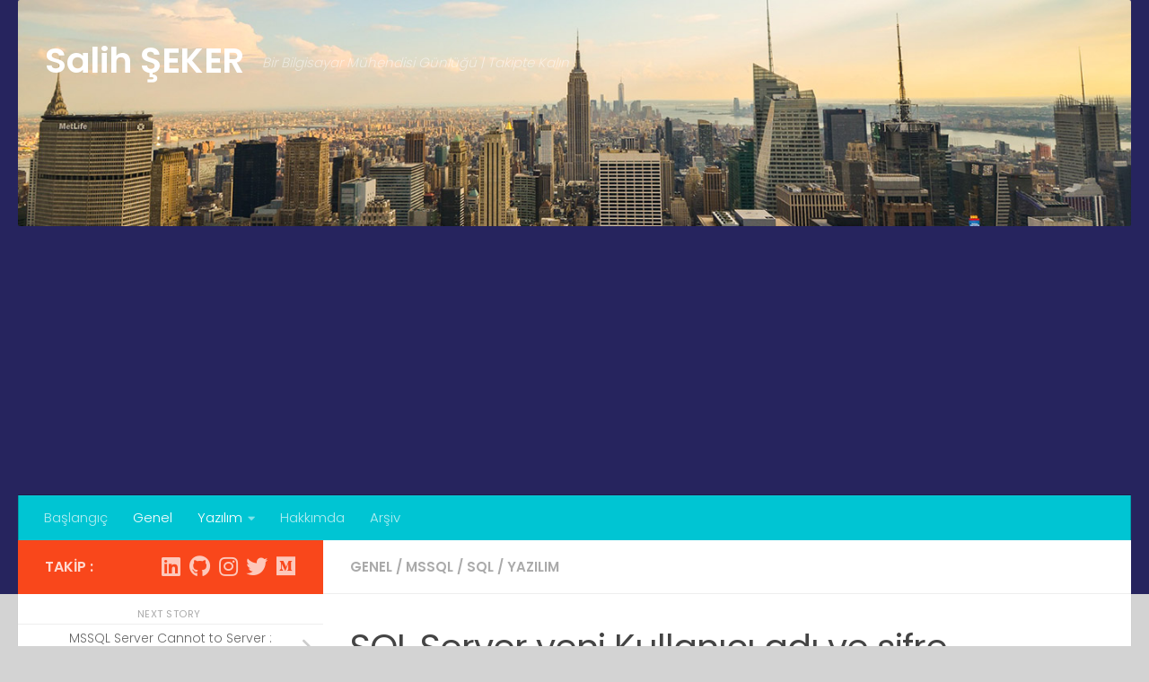

--- FILE ---
content_type: text/html; charset=UTF-8
request_url: http://www.salihseker.com/sql-server-yeni-kullanici-adi-sifre-olusturmaresimli-anlatim/
body_size: 15710
content:
<!DOCTYPE html>
<html class="no-js" lang="tr">
<head>
  <meta charset="UTF-8">
  <meta name="viewport" content="width=device-width, initial-scale=1.0">
  <link rel="profile" href="https://gmpg.org/xfn/11" />
  <link rel="pingback" href="http://www.salihseker.com/xmlrpc.php">

  <meta name='robots' content='index, follow, max-image-preview:large, max-snippet:-1, max-video-preview:-1' />
<script>document.documentElement.className = document.documentElement.className.replace("no-js","js");</script>

	<!-- This site is optimized with the Yoast SEO plugin v16.1.1 - https://yoast.com/wordpress/plugins/seo/ -->
	<title>SQL Server yeni Kullanıcı adı ve şifre oluşturma(Resimli Anlatım) - Salih ŞEKER</title>
	<link rel="canonical" href="http://www.salihseker.com/sql-server-yeni-kullanici-adi-sifre-olusturmaresimli-anlatim/" />
	<meta property="og:locale" content="tr_TR" />
	<meta property="og:type" content="article" />
	<meta property="og:title" content="SQL Server yeni Kullanıcı adı ve şifre oluşturma(Resimli Anlatım) - Salih ŞEKER" />
	<meta property="og:description" content="SQL Server yeni Kullanıcı adı ve şifre oluşturma ? Evet öncelikle Sql Serverımızı açıyoruz sol kısımda Security klasörünün altındakiLogins klasörüne New Login e tıklıyoruz. açılan pencerede SQL Server authentication kısmını seçiyoruz yeni kullanıcı adı ve&#046;&#046;&#046;" />
	<meta property="og:url" content="http://www.salihseker.com/sql-server-yeni-kullanici-adi-sifre-olusturmaresimli-anlatim/" />
	<meta property="og:site_name" content="Salih ŞEKER" />
	<meta property="article:publisher" content="https://www.facebook.com/salihseker16" />
	<meta property="article:author" content="https://www.facebook.com/salihseker16" />
	<meta property="article:published_time" content="2016-11-25T20:56:53+00:00" />
	<meta property="article:modified_time" content="2016-12-09T06:16:36+00:00" />
	<meta property="og:image" content="http://www.salihseker.com/wp-content/uploads/2016/11/SQL-Server-Salih-ŞEKER-2.png" />
	<meta property="og:image:width" content="845" />
	<meta property="og:image:height" content="331" />
	<meta name="twitter:card" content="summary" />
	<meta name="twitter:label1" content="Yazan:">
	<meta name="twitter:data1" content="Salih ŞEKER">
	<meta name="twitter:label2" content="Tahmini okuma süresi">
	<meta name="twitter:data2" content="1 dakika">
	<script type="application/ld+json" class="yoast-schema-graph">{"@context":"https://schema.org","@graph":[{"@type":"WebSite","@id":"http://www.salihseker.com/#website","url":"http://www.salihseker.com/","name":"Salih \u015eEKER","description":"Bir Bilgisayar M\u00fchendisi G\u00fcnl\u00fc\u011f\u00fc | Takipte Kal\u0131n","potentialAction":[{"@type":"SearchAction","target":"http://www.salihseker.com/?s={search_term_string}","query-input":"required name=search_term_string"}],"inLanguage":"tr"},{"@type":"ImageObject","@id":"http://www.salihseker.com/sql-server-yeni-kullanici-adi-sifre-olusturmaresimli-anlatim/#primaryimage","inLanguage":"tr","url":"http://www.salihseker.com/wp-content/uploads/2016/11/SQL-Server-Salih-\u015eEKER-2.png","contentUrl":"http://www.salihseker.com/wp-content/uploads/2016/11/SQL-Server-Salih-\u015eEKER-2.png","width":845,"height":331},{"@type":"WebPage","@id":"http://www.salihseker.com/sql-server-yeni-kullanici-adi-sifre-olusturmaresimli-anlatim/#webpage","url":"http://www.salihseker.com/sql-server-yeni-kullanici-adi-sifre-olusturmaresimli-anlatim/","name":"SQL Server yeni Kullan\u0131c\u0131 ad\u0131 ve \u015fifre olu\u015fturma(Resimli Anlat\u0131m) - Salih \u015eEKER","isPartOf":{"@id":"http://www.salihseker.com/#website"},"primaryImageOfPage":{"@id":"http://www.salihseker.com/sql-server-yeni-kullanici-adi-sifre-olusturmaresimli-anlatim/#primaryimage"},"datePublished":"2016-11-25T20:56:53+00:00","dateModified":"2016-12-09T06:16:36+00:00","author":{"@id":"http://www.salihseker.com/#/schema/person/3c0dbf09171dde4228771d02df8d0b13"},"breadcrumb":{"@id":"http://www.salihseker.com/sql-server-yeni-kullanici-adi-sifre-olusturmaresimli-anlatim/#breadcrumb"},"inLanguage":"tr","potentialAction":[{"@type":"ReadAction","target":["http://www.salihseker.com/sql-server-yeni-kullanici-adi-sifre-olusturmaresimli-anlatim/"]}]},{"@type":"BreadcrumbList","@id":"http://www.salihseker.com/sql-server-yeni-kullanici-adi-sifre-olusturmaresimli-anlatim/#breadcrumb","itemListElement":[{"@type":"ListItem","position":1,"item":{"@type":"WebPage","@id":"http://www.salihseker.com/","url":"http://www.salihseker.com/","name":"Ana sayfa"}},{"@type":"ListItem","position":2,"item":{"@type":"WebPage","@id":"http://www.salihseker.com/sql-server-yeni-kullanici-adi-sifre-olusturmaresimli-anlatim/","url":"http://www.salihseker.com/sql-server-yeni-kullanici-adi-sifre-olusturmaresimli-anlatim/","name":"SQL Server yeni Kullan\u0131c\u0131 ad\u0131 ve \u015fifre olu\u015fturma(Resimli Anlat\u0131m)"}}]},{"@type":"Person","@id":"http://www.salihseker.com/#/schema/person/3c0dbf09171dde4228771d02df8d0b13","name":"Salih \u015eEKER","image":{"@type":"ImageObject","@id":"http://www.salihseker.com/#personlogo","inLanguage":"tr","url":"http://1.gravatar.com/avatar/4c6c5cb86e97331544fdb1fffbf2bebf?s=96&r=g","contentUrl":"http://1.gravatar.com/avatar/4c6c5cb86e97331544fdb1fffbf2bebf?s=96&r=g","caption":"Salih \u015eEKER"},"sameAs":["http://www.salihseker.com","https://www.facebook.com/salihseker16","https://www.linkedin.com/in/salih-eker-28b5b470?trk=hp-identity-name"]}]}</script>
	<!-- / Yoast SEO plugin. -->


<link rel='dns-prefetch' href='//s.w.org' />
<link rel="alternate" type="application/rss+xml" title="Salih ŞEKER &raquo; beslemesi" href="http://www.salihseker.com/feed/" />
<link rel="alternate" type="application/rss+xml" title="Salih ŞEKER &raquo; yorum beslemesi" href="http://www.salihseker.com/comments/feed/" />
<link id="hu-user-gfont" href="//fonts.googleapis.com/css?family=Poppins:300,400,500,600,700&subset=latin-ext" rel="stylesheet" type="text/css"><link rel="alternate" type="application/rss+xml" title="Salih ŞEKER &raquo; SQL Server yeni Kullanıcı adı ve şifre oluşturma(Resimli Anlatım) yorum beslemesi" href="http://www.salihseker.com/sql-server-yeni-kullanici-adi-sifre-olusturmaresimli-anlatim/feed/" />
		<script type="text/javascript">
			window._wpemojiSettings = {"baseUrl":"https:\/\/s.w.org\/images\/core\/emoji\/13.0.1\/72x72\/","ext":".png","svgUrl":"https:\/\/s.w.org\/images\/core\/emoji\/13.0.1\/svg\/","svgExt":".svg","source":{"concatemoji":"http:\/\/www.salihseker.com\/wp-includes\/js\/wp-emoji-release.min.js?ver=5.7.11"}};
			!function(e,a,t){var n,r,o,i=a.createElement("canvas"),p=i.getContext&&i.getContext("2d");function s(e,t){var a=String.fromCharCode;p.clearRect(0,0,i.width,i.height),p.fillText(a.apply(this,e),0,0);e=i.toDataURL();return p.clearRect(0,0,i.width,i.height),p.fillText(a.apply(this,t),0,0),e===i.toDataURL()}function c(e){var t=a.createElement("script");t.src=e,t.defer=t.type="text/javascript",a.getElementsByTagName("head")[0].appendChild(t)}for(o=Array("flag","emoji"),t.supports={everything:!0,everythingExceptFlag:!0},r=0;r<o.length;r++)t.supports[o[r]]=function(e){if(!p||!p.fillText)return!1;switch(p.textBaseline="top",p.font="600 32px Arial",e){case"flag":return s([127987,65039,8205,9895,65039],[127987,65039,8203,9895,65039])?!1:!s([55356,56826,55356,56819],[55356,56826,8203,55356,56819])&&!s([55356,57332,56128,56423,56128,56418,56128,56421,56128,56430,56128,56423,56128,56447],[55356,57332,8203,56128,56423,8203,56128,56418,8203,56128,56421,8203,56128,56430,8203,56128,56423,8203,56128,56447]);case"emoji":return!s([55357,56424,8205,55356,57212],[55357,56424,8203,55356,57212])}return!1}(o[r]),t.supports.everything=t.supports.everything&&t.supports[o[r]],"flag"!==o[r]&&(t.supports.everythingExceptFlag=t.supports.everythingExceptFlag&&t.supports[o[r]]);t.supports.everythingExceptFlag=t.supports.everythingExceptFlag&&!t.supports.flag,t.DOMReady=!1,t.readyCallback=function(){t.DOMReady=!0},t.supports.everything||(n=function(){t.readyCallback()},a.addEventListener?(a.addEventListener("DOMContentLoaded",n,!1),e.addEventListener("load",n,!1)):(e.attachEvent("onload",n),a.attachEvent("onreadystatechange",function(){"complete"===a.readyState&&t.readyCallback()})),(n=t.source||{}).concatemoji?c(n.concatemoji):n.wpemoji&&n.twemoji&&(c(n.twemoji),c(n.wpemoji)))}(window,document,window._wpemojiSettings);
		</script>
		<style type="text/css">
img.wp-smiley,
img.emoji {
	display: inline !important;
	border: none !important;
	box-shadow: none !important;
	height: 1em !important;
	width: 1em !important;
	margin: 0 .07em !important;
	vertical-align: -0.1em !important;
	background: none !important;
	padding: 0 !important;
}
</style>
	<link rel='stylesheet' id='wp-block-library-css'  href='http://www.salihseker.com/wp-includes/css/dist/block-library/style.min.css?ver=5.7.11' type='text/css' media='all' />
<link rel='stylesheet' id='my-style-css'  href='http://www.salihseker.com/wp-content/plugins/cardoza-3d-tag-cloud//public/css/cardoza3dtagcloud.css?ver=5.7.11' type='text/css' media='all' />
<link rel='stylesheet' id='hueman-main-style-css'  href='http://www.salihseker.com/wp-content/themes/hueman/assets/front/css/main.min.css?ver=3.7.6' type='text/css' media='all' />
<style id='hueman-main-style-inline-css' type='text/css'>
body { font-family:'Poppins', sans-serif;font-size:0.94rem }@media only screen and (min-width: 720px) {
        .nav > li { font-size:0.94rem; }
      }::selection { background-color: #f9471b; }
::-moz-selection { background-color: #f9471b; }a,a>span.hu-external::after,.themeform label .required,#flexslider-featured .flex-direction-nav .flex-next:hover,#flexslider-featured .flex-direction-nav .flex-prev:hover,.post-hover:hover .post-title a,.post-title a:hover,.sidebar.s1 .post-nav li a:hover i,.content .post-nav li a:hover i,.post-related a:hover,.sidebar.s1 .widget_rss ul li a,#footer .widget_rss ul li a,.sidebar.s1 .widget_calendar a,#footer .widget_calendar a,.sidebar.s1 .alx-tab .tab-item-category a,.sidebar.s1 .alx-posts .post-item-category a,.sidebar.s1 .alx-tab li:hover .tab-item-title a,.sidebar.s1 .alx-tab li:hover .tab-item-comment a,.sidebar.s1 .alx-posts li:hover .post-item-title a,#footer .alx-tab .tab-item-category a,#footer .alx-posts .post-item-category a,#footer .alx-tab li:hover .tab-item-title a,#footer .alx-tab li:hover .tab-item-comment a,#footer .alx-posts li:hover .post-item-title a,.comment-tabs li.active a,.comment-awaiting-moderation,.child-menu a:hover,.child-menu .current_page_item > a,.wp-pagenavi a{ color: #f9471b; }input[type="submit"],.themeform button[type="submit"],.sidebar.s1 .sidebar-top,.sidebar.s1 .sidebar-toggle,#flexslider-featured .flex-control-nav li a.flex-active,.post-tags a:hover,.sidebar.s1 .widget_calendar caption,#footer .widget_calendar caption,.author-bio .bio-avatar:after,.commentlist li.bypostauthor > .comment-body:after,.commentlist li.comment-author-admin > .comment-body:after{ background-color: #f9471b; }.post-format .format-container { border-color: #f9471b; }.sidebar.s1 .alx-tabs-nav li.active a,#footer .alx-tabs-nav li.active a,.comment-tabs li.active a,.wp-pagenavi a:hover,.wp-pagenavi a:active,.wp-pagenavi span.current{ border-bottom-color: #f9471b!important; }.sidebar.s2 .post-nav li a:hover i,
.sidebar.s2 .widget_rss ul li a,
.sidebar.s2 .widget_calendar a,
.sidebar.s2 .alx-tab .tab-item-category a,
.sidebar.s2 .alx-posts .post-item-category a,
.sidebar.s2 .alx-tab li:hover .tab-item-title a,
.sidebar.s2 .alx-tab li:hover .tab-item-comment a,
.sidebar.s2 .alx-posts li:hover .post-item-title a { color: #eab735; }
.sidebar.s2 .sidebar-top,.sidebar.s2 .sidebar-toggle,.post-comments,.jp-play-bar,.jp-volume-bar-value,.sidebar.s2 .widget_calendar caption{ background-color: #eab735; }.sidebar.s2 .alx-tabs-nav li.active a { border-bottom-color: #eab735; }
.post-comments::before { border-right-color: #eab735; }
      #header { background-color: #26245e; }
@media only screen and (min-width: 720px) {
  #nav-header .nav ul { background-color: #26245e; }
}
        #header #nav-mobile { background-color: #a83248; }.is-scrolled #header #nav-mobile { background-color: #a83248; background-color: rgba(168,50,72,0.90) }#nav-header.nav-container, #main-header-search .search-expand { background-color: #00c5d3; }
@media only screen and (min-width: 720px) {
  #nav-header .nav ul { background-color: #00c5d3; }
}
        img { -webkit-border-radius: 2px; border-radius: 2px; }.sidebar.expanding, .sidebar.collapsing, .sidebar .sidebar-content, .sidebar .sidebar-toggle, .container-inner > .main::before,.container-inner > .main::after { background-color: #ffffff; }@media only screen and (min-width: 480px) and (max-width: 1200px) { .s2.expanded { background-color: #ffffff; } }@media only screen and (min-width: 480px) and (max-width: 960px) { .s1.expanded { background-color: #ffffff; } }body { background-color: #d3d3d3; }
</style>
<link rel='stylesheet' id='hueman-font-awesome-css'  href='http://www.salihseker.com/wp-content/themes/hueman/assets/front/css/font-awesome.min.css?ver=3.7.6' type='text/css' media='all' />
<link rel='stylesheet' id='addtoany-css'  href='http://www.salihseker.com/wp-content/plugins/add-to-any/addtoany.min.css?ver=1.15' type='text/css' media='all' />
<script type='text/javascript' id="nb-jquery" src='http://www.salihseker.com/wp-includes/js/jquery/jquery.min.js?ver=3.5.1' id='jquery-core-js'></script>
<script type='text/javascript' src='http://www.salihseker.com/wp-includes/js/jquery/jquery-migrate.min.js?ver=3.3.2' id='jquery-migrate-js'></script>
<script type='text/javascript' src='http://www.salihseker.com/wp-content/plugins/add-to-any/addtoany.min.js?ver=1.1' id='addtoany-js'></script>
<script type='text/javascript' src='http://www.salihseker.com/wp-content/plugins/cardoza-3d-tag-cloud/jquery.tagcanvas.min.js?ver=5.7.11' id='tag_handle-js'></script>
<link rel="https://api.w.org/" href="http://www.salihseker.com/wp-json/" /><link rel="alternate" type="application/json" href="http://www.salihseker.com/wp-json/wp/v2/posts/258" /><link rel="EditURI" type="application/rsd+xml" title="RSD" href="http://www.salihseker.com/xmlrpc.php?rsd" />
<link rel="wlwmanifest" type="application/wlwmanifest+xml" href="http://www.salihseker.com/wp-includes/wlwmanifest.xml" /> 
<meta name="generator" content="WordPress 5.7.11" />
<link rel='shortlink' href='http://www.salihseker.com/?p=258' />
<link rel="alternate" type="application/json+oembed" href="http://www.salihseker.com/wp-json/oembed/1.0/embed?url=http%3A%2F%2Fwww.salihseker.com%2Fsql-server-yeni-kullanici-adi-sifre-olusturmaresimli-anlatim%2F" />
<link rel="alternate" type="text/xml+oembed" href="http://www.salihseker.com/wp-json/oembed/1.0/embed?url=http%3A%2F%2Fwww.salihseker.com%2Fsql-server-yeni-kullanici-adi-sifre-olusturmaresimli-anlatim%2F&#038;format=xml" />

<script data-cfasync="false">
window.a2a_config=window.a2a_config||{};a2a_config.callbacks=[];a2a_config.overlays=[];a2a_config.templates={};a2a_localize = {
	Share: "Paylaş",
	Save: "Kaydet",
	Subscribe: "Üye ol",
	Email: "Email",
	Bookmark: "Yer imi",
	ShowAll: "Hepsini göster",
	ShowLess: "Özet göster",
	FindServices: "Servis(leri) bul",
	FindAnyServiceToAddTo: "Hemen eklemek için her hangi bir servis bul",
	PoweredBy: "Destekçi :",
	ShareViaEmail: "Share via email",
	SubscribeViaEmail: "Subscribe via email",
	BookmarkInYourBrowser: "Yer imlerine ekle",
	BookmarkInstructions: "Press Ctrl+D or \u2318+D to bookmark this page",
	AddToYourFavorites: "Favorilere ekle",
	SendFromWebOrProgram: "Send from any email address or email program",
	EmailProgram: "Email program",
	More: "More&#8230;",
	ThanksForSharing: "Thanks for sharing!",
	ThanksForFollowing: "Thanks for following!"
};

(function(d,s,a,b){a=d.createElement(s);b=d.getElementsByTagName(s)[0];a.async=1;a.src="https://static.addtoany.com/menu/page.js";b.parentNode.insertBefore(a,b);})(document,"script");
</script>
	<script type="text/javascript">
		$j = jQuery.noConflict();
		$j(document).ready(function() {
			if(!$j('#myCanvas').tagcanvas({
				textColour: '#333333',
				outlineColour: '#ffffff',
				reverse: true,
				depth: 0.8,
				textFont: null,
				weight: true,
				maxSpeed: 0.05
			},'tags')) {
				$j('#myCanvasContainer').hide();
			}
		});
	</script>
	
		<!-- GA Google Analytics @ https://m0n.co/ga -->
		<script async src="https://www.googletagmanager.com/gtag/js?id=UA-86536322-1"></script>
		<script>
			window.dataLayer = window.dataLayer || [];
			function gtag(){dataLayer.push(arguments);}
			gtag('js', new Date());
			gtag('config', 'UA-86536322-1');
		</script>

							  <style type="text/css">
			@media screen {
			  .printfriendly {
				position: relative;
				  z-index: 1000;
				margin: 12px 12px 12px 12px;
			  }
			  .printfriendly a, .printfriendly a:link, .printfriendly a:visited, .printfriendly a:hover, .printfriendly a:active {
				font-weight: 600;
				cursor: pointer;
				text-decoration: none;
				border: none;
				-webkit-box-shadow: none;
				-moz-box-shadow: none;
				box-shadow: none;
				outline:none;
				font-size: 14px !important;
				color: #3AAA11 !important;
			  }
			  .printfriendly.pf-alignleft {float: left}.printfriendly.pf-alignright {float: right}.printfriendly.pf-aligncenter {display: flex;align-items: center;justify-content: center;}
			}

			@media print {
			  .printfriendly {display: none}
			}

			.pf-button.pf-button-excerpt {
				display: none;
			}

		  </style>
				    <link rel="preload" as="font" type="font/woff2" href="http://www.salihseker.com/wp-content/themes/hueman/assets/front/webfonts/fa-brands-400.woff2?v=5.15.2" crossorigin="anonymous"/>
    <link rel="preload" as="font" type="font/woff2" href="http://www.salihseker.com/wp-content/themes/hueman/assets/front/webfonts/fa-regular-400.woff2?v=5.15.2" crossorigin="anonymous"/>
    <link rel="preload" as="font" type="font/woff2" href="http://www.salihseker.com/wp-content/themes/hueman/assets/front/webfonts/fa-solid-900.woff2?v=5.15.2" crossorigin="anonymous"/>
  <!--[if lt IE 9]>
<script src="http://www.salihseker.com/wp-content/themes/hueman/assets/front/js/ie/html5shiv-printshiv.min.js"></script>
<script src="http://www.salihseker.com/wp-content/themes/hueman/assets/front/js/ie/selectivizr.js"></script>
<![endif]-->
<link rel="icon" href="http://www.salihseker.com/wp-content/uploads/2019/09/cropped-Untitled-1-5-160x160.gif" sizes="32x32" />
<link rel="icon" href="http://www.salihseker.com/wp-content/uploads/2019/09/cropped-Untitled-1-5-300x300.gif" sizes="192x192" />
<link rel="apple-touch-icon" href="http://www.salihseker.com/wp-content/uploads/2019/09/cropped-Untitled-1-5-300x300.gif" />
<meta name="msapplication-TileImage" content="http://www.salihseker.com/wp-content/uploads/2019/09/cropped-Untitled-1-5-300x300.gif" />
</head>

<body class="post-template-default single single-post postid-258 single-format-standard wp-custom-logo wp-embed-responsive nimble-builder-3-0-2 sek-hide-rc-badge col-2cr full-width header-desktop-sticky header-mobile-sticky hu-header-img-natural-height hueman-3-7-6 chrome">
<div id="wrapper">
  <a class="screen-reader-text skip-link" href="#content">Skip to content</a>
  
  <header id="header" class="top-menu-mobile-on one-mobile-menu top_menu header-ads-desktop  topbar-transparent has-header-img">
        <nav class="nav-container group mobile-menu mobile-sticky no-menu-assigned" id="nav-mobile" data-menu-id="header-1">
  <div class="mobile-title-logo-in-header"><p class="site-title">                  <a class="custom-logo-link" href="http://www.salihseker.com/" rel="home" title="Salih ŞEKER | Home page">Salih ŞEKER</a>                </p></div>
        
                    <!-- <div class="ham__navbar-toggler collapsed" aria-expanded="false">
          <div class="ham__navbar-span-wrapper">
            <span class="ham-toggler-menu__span"></span>
          </div>
        </div> -->
        <button class="ham__navbar-toggler-two collapsed" title="Menu" aria-expanded="false">
          <span class="ham__navbar-span-wrapper">
            <span class="line line-1"></span>
            <span class="line line-2"></span>
            <span class="line line-3"></span>
          </span>
        </button>
            
      <div class="nav-text"></div>
      <div class="nav-wrap container">
                  <ul class="nav container-inner group mobile-search">
                            <li>
                  <form role="search" method="get" class="search-form" action="http://www.salihseker.com/">
				<label>
					<span class="screen-reader-text">Arama:</span>
					<input type="search" class="search-field" placeholder="Ara &hellip;" value="" name="s" />
				</label>
				<input type="submit" class="search-submit" value="Ara" />
			</form>                </li>
                      </ul>
                <ul id="menu-main_menu" class="nav container-inner group"><li id="menu-item-159" class="menu-item menu-item-type-custom menu-item-object-custom menu-item-home menu-item-159"><a href="http://www.salihseker.com/">Başlangıç</a></li>
<li id="menu-item-161" class="menu-item menu-item-type-taxonomy menu-item-object-category current-post-ancestor current-menu-parent current-post-parent menu-item-161"><a href="http://www.salihseker.com/category/genel/">Genel</a></li>
<li id="menu-item-309" class="menu-item menu-item-type-taxonomy menu-item-object-category current-post-ancestor current-menu-parent current-post-parent menu-item-has-children menu-item-309"><a href="http://www.salihseker.com/category/yazilim/">Yazılım</a>
<ul class="sub-menu">
	<li id="menu-item-162" class="menu-item menu-item-type-taxonomy menu-item-object-category current-post-ancestor current-menu-parent current-post-parent menu-item-has-children menu-item-162"><a href="http://www.salihseker.com/category/sql/">SQL</a>
	<ul class="sub-menu">
		<li id="menu-item-273" class="menu-item menu-item-type-taxonomy menu-item-object-category current-post-ancestor current-menu-parent current-post-parent menu-item-273"><a href="http://www.salihseker.com/category/sql/mssql/">MSSQL</a></li>
		<li id="menu-item-163" class="menu-item menu-item-type-taxonomy menu-item-object-category menu-item-163"><a href="http://www.salihseker.com/category/sql/oracle/">Oracle</a></li>
	</ul>
</li>
	<li id="menu-item-310" class="menu-item menu-item-type-taxonomy menu-item-object-category menu-item-310"><a href="http://www.salihseker.com/category/c/">C#</a></li>
</ul>
</li>
<li id="menu-item-160" class="menu-item menu-item-type-post_type menu-item-object-page menu-item-160"><a href="http://www.salihseker.com/hakkimda/">Hakkımda</a></li>
<li id="menu-item-589" class="menu-item menu-item-type-post_type menu-item-object-page menu-item-589"><a title="Tüm Yazılar Arşivi" href="http://www.salihseker.com/arsiv/">Arşiv</a></li>
</ul>      </div>
</nav><!--/#nav-topbar-->  
  
  <div class="container group">
        <div class="container-inner">

                <div id="header-image-wrap">
              <div class="group hu-pad central-header-zone">
                                        <div class="logo-tagline-group">
                          <p class="site-title">                  <a class="custom-logo-link" href="http://www.salihseker.com/" rel="home" title="Salih ŞEKER | Home page">Salih ŞEKER</a>                </p>                                                        <p class="site-description">Bir Bilgisayar Mühendisi Günlüğü | Takipte Kalın</p>
                                                </div>
                                                          <div id="header-widgets">
                                                </div><!--/#header-ads-->
                                </div>

              <a href="http://www.salihseker.com/" rel="home"><img src="http://www.salihseker.com/wp-content/themes/hueman/assets/front/img/header/nyc-280.jpg" width="1380" height="280" alt="Salih ŞEKER" class="new-site-image" /></a>          </div>
      
                <nav class="nav-container group desktop-menu " id="nav-header" data-menu-id="header-2">
    <div class="nav-text"><!-- put your mobile menu text here --></div>

  <div class="nav-wrap container">
        <ul id="menu-main_menu-1" class="nav container-inner group"><li class="menu-item menu-item-type-custom menu-item-object-custom menu-item-home menu-item-159"><a href="http://www.salihseker.com/">Başlangıç</a></li>
<li class="menu-item menu-item-type-taxonomy menu-item-object-category current-post-ancestor current-menu-parent current-post-parent menu-item-161"><a href="http://www.salihseker.com/category/genel/">Genel</a></li>
<li class="menu-item menu-item-type-taxonomy menu-item-object-category current-post-ancestor current-menu-parent current-post-parent menu-item-has-children menu-item-309"><a href="http://www.salihseker.com/category/yazilim/">Yazılım</a>
<ul class="sub-menu">
	<li class="menu-item menu-item-type-taxonomy menu-item-object-category current-post-ancestor current-menu-parent current-post-parent menu-item-has-children menu-item-162"><a href="http://www.salihseker.com/category/sql/">SQL</a>
	<ul class="sub-menu">
		<li class="menu-item menu-item-type-taxonomy menu-item-object-category current-post-ancestor current-menu-parent current-post-parent menu-item-273"><a href="http://www.salihseker.com/category/sql/mssql/">MSSQL</a></li>
		<li class="menu-item menu-item-type-taxonomy menu-item-object-category menu-item-163"><a href="http://www.salihseker.com/category/sql/oracle/">Oracle</a></li>
	</ul>
</li>
	<li class="menu-item menu-item-type-taxonomy menu-item-object-category menu-item-310"><a href="http://www.salihseker.com/category/c/">C#</a></li>
</ul>
</li>
<li class="menu-item menu-item-type-post_type menu-item-object-page menu-item-160"><a href="http://www.salihseker.com/hakkimda/">Hakkımda</a></li>
<li class="menu-item menu-item-type-post_type menu-item-object-page menu-item-589"><a title="Tüm Yazılar Arşivi" href="http://www.salihseker.com/arsiv/">Arşiv</a></li>
</ul>  </div>
</nav><!--/#nav-header-->      
    </div><!--/.container-inner-->
      </div><!--/.container-->

</header><!--/#header-->
  
  <div class="container" id="page">
    <div class="container-inner">
            <div class="main">
        <div class="main-inner group">
          
              <section class="content" id="content">
              <div class="page-title hu-pad group">
          	    		<ul class="meta-single group">
    			<li class="category"><a href="http://www.salihseker.com/category/genel/" rel="category tag">Genel</a> <span>/</span> <a href="http://www.salihseker.com/category/sql/mssql/" rel="category tag">MSSQL</a> <span>/</span> <a href="http://www.salihseker.com/category/sql/" rel="category tag">SQL</a> <span>/</span> <a href="http://www.salihseker.com/category/yazilim/" rel="category tag">Yazılım</a></li>
    			    		</ul>
            
    </div><!--/.page-title-->
          <div class="hu-pad group">
                                                        <article class="post-258 post type-post status-publish format-standard has-post-thumbnail hentry category-genel category-mssql category-sql category-yazilim tag-mssql">
    <div class="post-inner group">

      <h1 class="post-title entry-title">SQL Server yeni Kullanıcı adı ve şifre oluşturma(Resimli Anlatım)</h1>
  <p class="post-byline">
       by     <span class="vcard author">
       <span class="fn"><a href="http://www.salihseker.com/author/admin/" title="Salih ŞEKER tarafından yazılan yazılar" rel="author">Salih ŞEKER</a></span>
     </span>
     &middot;
                            
                                Published <time class="published" datetime="2016-11-25T22:56:53+03:00">25 Kasım 2016</time>
                &middot; Updated <time class="updated" datetime="2016-12-09T08:16:36+03:00">9 Aralık 2016</time>
                      </p>

                                
      <div class="clear"></div>

      <div class="entry themeform">
        <div class="entry-inner">
          <div class="pf-content"><p><strong>SQL Server yeni Kullanıcı adı ve şifre oluşturma ?</strong></p>
<p>Evet öncelikle Sql Serverımızı açıyoruz sol kısımda</p>
<p>Security klasörünün altındakiLogins klasörüne New Login e tıklıyoruz.<img loading="lazy" class="wp-image-260 aligncenter" src="http://www.salihseker.com/wp-content/uploads/2016/11/8-3-300x184.png" alt="8" width="413" height="253" srcset="http://www.salihseker.com/wp-content/uploads/2016/11/8-3-300x184.png 300w, http://www.salihseker.com/wp-content/uploads/2016/11/8-3-250x154.png 250w, http://www.salihseker.com/wp-content/uploads/2016/11/8-3.png 542w" sizes="(max-width: 413px) 100vw, 413px" /></p>
<p>açılan pencerede<strong> SQL Server authentication</strong> kısmını seçiyoruz yeni kullanıcı adı ve şifremizi belirliyoruz.</p>
<p><img loading="lazy" class="wp-image-261 aligncenter" src="http://www.salihseker.com/wp-content/uploads/2016/11/9-3-300x275.png" alt="9" width="424" height="389" srcset="http://www.salihseker.com/wp-content/uploads/2016/11/9-3-300x275.png 300w, http://www.salihseker.com/wp-content/uploads/2016/11/9-3-191x175.png 191w, http://www.salihseker.com/wp-content/uploads/2016/11/9-3.png 702w" sizes="(max-width: 424px) 100vw, 424px" /></p>
<p style="text-align: center;">[raw]<script async src="//pagead2.googlesyndication.com/pagead/js/adsbygoogle.js"></script> <!-- salihseker.com --> <ins class="adsbygoogle" style="display: inline-block; width: 468px; height: 60px;" data-ad-client="ca-pub-7567317079095625" data-ad-slot="3659363174"></ins> <script>
(adsbygoogle = window.adsbygoogle || []).push({});
</script>[/raw]</p>
<p>Sol Menüde <strong>Server Roles</strong> kısmını seçtikten sonra vermek istediğiniz yetkileri seçiyoruz ben tüm yetkileri veriyorum kullanıcıma</p>
<p><img loading="lazy" class="wp-image-262 aligncenter" src="http://www.salihseker.com/wp-content/uploads/2016/11/10-5-300x274.png" alt="10" width="487" height="445" srcset="http://www.salihseker.com/wp-content/uploads/2016/11/10-5-300x274.png 300w, http://www.salihseker.com/wp-content/uploads/2016/11/10-5-192x175.png 192w, http://www.salihseker.com/wp-content/uploads/2016/11/10-5.png 701w" sizes="(max-width: 487px) 100vw, 487px" /></p>
<p>&nbsp;</p>
<p>ve son olarak <strong>OK</strong> a tıklıyoruz. ve yeni kullanıcımız oluşturmuş olduk artık yeni kullanıcı adımızla giriş yapabiliriz.</p>
<p><strong>Eğer kullanıcı adınızla giriş yaparken hata alırsanız </strong></p>
<p style="text-align: left;"><strong><span style="color: #ff0000;">Cannot connect to </span><em><span style="color: #ff0000;">Sunucu Adı </span> hatası </em>alıyorsanız<em>.</em></strong></p>
<p style="text-align: left;"><img loading="lazy" class="wp-image-263 aligncenter" src="http://www.salihseker.com/wp-content/uploads/2016/11/hata-300x156.png" alt="hata" width="481" height="250" srcset="http://www.salihseker.com/wp-content/uploads/2016/11/hata-300x156.png 300w, http://www.salihseker.com/wp-content/uploads/2016/11/hata-768x399.png 768w, http://www.salihseker.com/wp-content/uploads/2016/11/hata-250x130.png 250w, http://www.salihseker.com/wp-content/uploads/2016/11/hata.png 855w" sizes="(max-width: 481px) 100vw, 481px" /></p>
<p style="text-align: center;">[raw]<script async src="//pagead2.googlesyndication.com/pagead/js/adsbygoogle.js"></script> <!-- salihseker.com --> <ins class="adsbygoogle" style="display: inline-block; width: 468px; height: 60px;" data-ad-client="ca-pub-7567317079095625" data-ad-slot="3659363174"></ins> <script>
(adsbygoogle = window.adsbygoogle || []).push({});
</script>[/raw]</p>
<h3 style="text-align: left;"><strong>Çözümü : </strong></h3>
<p>öncelikle sunucu seçeneğiyle yani kullanıcı adı şifresiz giriş yapıyoruz.</p>
<p><img loading="lazy" class="wp-image-264 aligncenter" src="http://www.salihseker.com/wp-content/uploads/2016/11/4-3-300x203.png" alt="4" width="501" height="339" srcset="http://www.salihseker.com/wp-content/uploads/2016/11/4-3-300x203.png 300w, http://www.salihseker.com/wp-content/uploads/2016/11/4-3-250x170.png 250w, http://www.salihseker.com/wp-content/uploads/2016/11/4-3.png 581w" sizes="(max-width: 501px) 100vw, 501px" /></p>
<p>Sağ kısımdaki Sunucu adımıza Bende : <strong>DESKTOP-J2&#8230;</strong> ile başlayan kısma sağ tıklayıp <strong>Properties</strong> seçeneğini seçiyoruz.</p>
<p><img loading="lazy" class="size-medium wp-image-265 aligncenter" src="http://www.salihseker.com/wp-content/uploads/2016/11/5-4-300x270.png" alt="5" width="300" height="270" srcset="http://www.salihseker.com/wp-content/uploads/2016/11/5-4-300x270.png 300w, http://www.salihseker.com/wp-content/uploads/2016/11/5-4-194x175.png 194w, http://www.salihseker.com/wp-content/uploads/2016/11/5-4.png 543w" sizes="(max-width: 300px) 100vw, 300px" /></p>
<p>Açılan pencerede sol kısımda <strong>Security</strong> kısmını seçip gelen ekrandan <strong>Server Authentication </strong>kısmında<strong> Sql Server and Windows Authentication mode </strong>seçeneğini seçiyoruz. ve <strong>OK</strong> a tıklıyoruz.</p>
<p><img loading="lazy" class="wp-image-266 aligncenter" src="http://www.salihseker.com/wp-content/uploads/2016/11/6-3-300x276.png" alt="6" width="474" height="436" srcset="http://www.salihseker.com/wp-content/uploads/2016/11/6-3-300x276.png 300w, http://www.salihseker.com/wp-content/uploads/2016/11/6-3-190x175.png 190w, http://www.salihseker.com/wp-content/uploads/2016/11/6-3.png 700w" sizes="(max-width: 474px) 100vw, 474px" /></p>
<p style="text-align: center;">[raw]<script async src="//pagead2.googlesyndication.com/pagead/js/adsbygoogle.js"></script> <!-- salihseker.com --> <ins class="adsbygoogle" style="display: inline-block; width: 468px; height: 60px;" data-ad-client="ca-pub-7567317079095625" data-ad-slot="3659363174"></ins> <script>
(adsbygoogle = window.adsbygoogle || []).push({});
</script>[/raw]</p>
<p>&nbsp;</p>
<p>Yaptığımız ayarların geçerli olması için sunucumuza restart atıyoruz sunucumuzun isminin üzerine gelip sağ tıklıyoruz ve <strong>Restart</strong> seçeneğine tıklıyoruz.</p>
<p><img loading="lazy" class=" wp-image-267 aligncenter" src="http://www.salihseker.com/wp-content/uploads/2016/11/7-3-300x260.png" alt="7" width="436" height="378" srcset="http://www.salihseker.com/wp-content/uploads/2016/11/7-3-300x260.png 300w, http://www.salihseker.com/wp-content/uploads/2016/11/7-3-202x175.png 202w, http://www.salihseker.com/wp-content/uploads/2016/11/7-3.png 590w" sizes="(max-width: 436px) 100vw, 436px" /></p>
<p>&nbsp;</p>
<p>Artık Kullanıcı adınızla giriş yapabilirsiniz</p>
<p><img loading="lazy" class=" wp-image-268 aligncenter" src="http://www.salihseker.com/wp-content/uploads/2016/11/Screenshot_17-1-300x210.png" alt="screenshot_17" width="441" height="309" srcset="http://www.salihseker.com/wp-content/uploads/2016/11/Screenshot_17-1-300x210.png 300w, http://www.salihseker.com/wp-content/uploads/2016/11/Screenshot_17-1-250x175.png 250w, http://www.salihseker.com/wp-content/uploads/2016/11/Screenshot_17-1.png 639w" sizes="(max-width: 441px) 100vw, 441px" /></p>
<p>Yazımız burada bitiriyorum arkadaşlar , İyi Çalışmalar, Kolay gelsin .</p>
<p>Salih ŞEKER</p><div class="printfriendly pf-button pf-button-content pf-alignright"><a href="#" rel="nofollow" onclick="window.print(); return false;" title="Printer Friendly, PDF & Email"><img style="border:none;-webkit-box-shadow:none; -moz-box-shadow: none; box-shadow:none; padding:0; margin:0" src="https://cdn.printfriendly.com/buttons/printfriendly-pdf-email-button-md.png" alt="Print Friendly, PDF & Email" /></a></div></div><div class="addtoany_share_save_container addtoany_content addtoany_content_bottom"><div class="a2a_kit a2a_kit_size_32 addtoany_list" data-a2a-url="http://www.salihseker.com/sql-server-yeni-kullanici-adi-sifre-olusturmaresimli-anlatim/" data-a2a-title="SQL Server yeni Kullanıcı adı ve şifre oluşturma(Resimli Anlatım)"><a class="a2a_button_linkedin" href="https://www.addtoany.com/add_to/linkedin?linkurl=http%3A%2F%2Fwww.salihseker.com%2Fsql-server-yeni-kullanici-adi-sifre-olusturmaresimli-anlatim%2F&amp;linkname=SQL%20Server%20yeni%20Kullan%C4%B1c%C4%B1%20ad%C4%B1%20ve%20%C5%9Fifre%20olu%C5%9Fturma%28Resimli%20Anlat%C4%B1m%29" title="LinkedIn" rel="nofollow noopener" target="_blank"></a><a class="a2a_button_twitter" href="https://www.addtoany.com/add_to/twitter?linkurl=http%3A%2F%2Fwww.salihseker.com%2Fsql-server-yeni-kullanici-adi-sifre-olusturmaresimli-anlatim%2F&amp;linkname=SQL%20Server%20yeni%20Kullan%C4%B1c%C4%B1%20ad%C4%B1%20ve%20%C5%9Fifre%20olu%C5%9Fturma%28Resimli%20Anlat%C4%B1m%29" title="Twitter" rel="nofollow noopener" target="_blank"></a><a class="a2a_button_facebook" href="https://www.addtoany.com/add_to/facebook?linkurl=http%3A%2F%2Fwww.salihseker.com%2Fsql-server-yeni-kullanici-adi-sifre-olusturmaresimli-anlatim%2F&amp;linkname=SQL%20Server%20yeni%20Kullan%C4%B1c%C4%B1%20ad%C4%B1%20ve%20%C5%9Fifre%20olu%C5%9Fturma%28Resimli%20Anlat%C4%B1m%29" title="Facebook" rel="nofollow noopener" target="_blank"></a><a class="a2a_button_email" href="https://www.addtoany.com/add_to/email?linkurl=http%3A%2F%2Fwww.salihseker.com%2Fsql-server-yeni-kullanici-adi-sifre-olusturmaresimli-anlatim%2F&amp;linkname=SQL%20Server%20yeni%20Kullan%C4%B1c%C4%B1%20ad%C4%B1%20ve%20%C5%9Fifre%20olu%C5%9Fturma%28Resimli%20Anlat%C4%B1m%29" title="Email" rel="nofollow noopener" target="_blank"></a><a class="a2a_button_whatsapp" href="https://www.addtoany.com/add_to/whatsapp?linkurl=http%3A%2F%2Fwww.salihseker.com%2Fsql-server-yeni-kullanici-adi-sifre-olusturmaresimli-anlatim%2F&amp;linkname=SQL%20Server%20yeni%20Kullan%C4%B1c%C4%B1%20ad%C4%B1%20ve%20%C5%9Fifre%20olu%C5%9Fturma%28Resimli%20Anlat%C4%B1m%29" title="WhatsApp" rel="nofollow noopener" target="_blank"></a><a class="a2a_button_blogger" href="https://www.addtoany.com/add_to/blogger?linkurl=http%3A%2F%2Fwww.salihseker.com%2Fsql-server-yeni-kullanici-adi-sifre-olusturmaresimli-anlatim%2F&amp;linkname=SQL%20Server%20yeni%20Kullan%C4%B1c%C4%B1%20ad%C4%B1%20ve%20%C5%9Fifre%20olu%C5%9Fturma%28Resimli%20Anlat%C4%B1m%29" title="Blogger" rel="nofollow noopener" target="_blank"></a><a class="a2a_dd addtoany_share_save addtoany_share" href="https://www.addtoany.com/share"></a></div></div><div class='code-block code-block-1' style='margin: 8px auto; text-align: center; display: block; clear: both;'>
<script async src="https://pagead2.googlesyndication.com/pagead/js/adsbygoogle.js"></script>
<!-- yeniSalih -->
<ins class="adsbygoogle"
     style="display:block"
     data-ad-client="ca-pub-7567317079095625"
     data-ad-slot="2537255587"
     data-ad-format="auto"
     data-full-width-responsive="true"></ins>
<script>
     (adsbygoogle = window.adsbygoogle || []).push({});
</script></div><!-- AI CONTENT END 2 -->
                                                    <nav class="pagination group">
                      </nav><!--/.pagination-->
        </div>

        
        <div class="clear"></div>
      </div><!--/.entry-->

    </div><!--/.post-inner-->
  </article><!--/.post-->
                                          
<div class="clear"></div>

<p class="post-tags"><span>Tags:</span> <a href="http://www.salihseker.com/tag/mssql/" rel="tag">MSSQL</a></p>



<h4 class="heading">
	<i class="far fa-hand-point-right"></i>You may also like...</h4>

<ul class="related-posts group">
  		<li class="related post-hover">
		<article class="post-673 post type-post status-publish format-standard has-post-thumbnail hentry category-c category-genel category-wep-api category-yazilim tag-api-url-kurallari tag-api-url-olusturma tag-routing tag-web-api tag-wep-api-routing tag-wep-api-url-i tag-wep-api-webconfig-ayarlari tag-wep-api-yonlendirme tag-yonlendirme">

			<div class="post-thumbnail">
				<a href="http://www.salihseker.com/web-api-routing-yonlendirme-islemleri/" class="hu-rel-post-thumb">
					<img width="387" height="245" src="http://www.salihseker.com/wp-content/uploads/2019/09/webapi.png" class="attachment-thumb-medium size-thumb-medium wp-post-image" alt="" loading="lazy" srcset="http://www.salihseker.com/wp-content/uploads/2019/09/webapi.png 765w, http://www.salihseker.com/wp-content/uploads/2019/09/webapi-300x190.png 300w, http://www.salihseker.com/wp-content/uploads/2019/09/webapi-250x158.png 250w" sizes="(max-width: 387px) 100vw, 387px" />																			</a>
							</div><!--/.post-thumbnail-->

			<div class="related-inner">

				<h4 class="post-title entry-title">
					<a href="http://www.salihseker.com/web-api-routing-yonlendirme-islemleri/" rel="bookmark" title="Permalink to Web Api Routing &#8211; Yönlendirme İşlemleri">Web Api Routing &#8211; Yönlendirme İşlemleri</a>
				</h4><!--/.post-title-->

				<div class="post-meta group">
					<p class="post-date">
  <time class="published updated" datetime="2019-09-16 23:28:32">16 Eylül 2019</time>
</p>

  <p class="post-byline" style="display:none">&nbsp;by    <span class="vcard author">
      <span class="fn"><a href="http://www.salihseker.com/author/admin/" title="Salih ŞEKER tarafından yazılan yazılar" rel="author">Salih ŞEKER</a></span>
    </span> &middot; Published <span class="published">16 Eylül 2019</span>
     &middot; Last modified <span class="updated">8 Mart 2020</span>  </p>
				</div><!--/.post-meta-->

			</div><!--/.related-inner-->

		</article>
	</li><!--/.related-->
		<li class="related post-hover">
		<article class="post-651 post type-post status-publish format-standard has-post-thumbnail hentry category-c category-genel category-wep-api category-yazilim tag-401-hatasi tag-404-hatasi tag-500-internal-server-error tag-http tag-http-metod tag-http-protocol tag-http-status-code tag-web-api">

			<div class="post-thumbnail">
				<a href="http://www.salihseker.com/wep-api-http-protocol-http-metod-http-status-code-nedir/" class="hu-rel-post-thumb">
					<img width="387" height="245" src="http://www.salihseker.com/wp-content/uploads/2019/09/webapi.png" class="attachment-thumb-medium size-thumb-medium wp-post-image" alt="" loading="lazy" srcset="http://www.salihseker.com/wp-content/uploads/2019/09/webapi.png 765w, http://www.salihseker.com/wp-content/uploads/2019/09/webapi-300x190.png 300w, http://www.salihseker.com/wp-content/uploads/2019/09/webapi-250x158.png 250w" sizes="(max-width: 387px) 100vw, 387px" />																			</a>
							</div><!--/.post-thumbnail-->

			<div class="related-inner">

				<h4 class="post-title entry-title">
					<a href="http://www.salihseker.com/wep-api-http-protocol-http-metod-http-status-code-nedir/" rel="bookmark" title="Permalink to WEP API &#8211; HTTP Protocol , HTTP Metod ve HTTP Status Code Nedir?">WEP API &#8211; HTTP Protocol , HTTP Metod ve HTTP Status Code Nedir?</a>
				</h4><!--/.post-title-->

				<div class="post-meta group">
					<p class="post-date">
  <time class="published updated" datetime="2019-09-13 15:01:01">13 Eylül 2019</time>
</p>

  <p class="post-byline" style="display:none">&nbsp;by    <span class="vcard author">
      <span class="fn"><a href="http://www.salihseker.com/author/admin/" title="Salih ŞEKER tarafından yazılan yazılar" rel="author">Salih ŞEKER</a></span>
    </span> &middot; Published <span class="published">13 Eylül 2019</span>
     &middot; Last modified <span class="updated">21 Eylül 2019</span>  </p>
				</div><!--/.post-meta-->

			</div><!--/.related-inner-->

		</article>
	</li><!--/.related-->
		<li class="related post-hover">
		<article class="post-319 post type-post status-publish format-standard has-post-thumbnail hentry category-genel category-mssql category-sql category-yazilim tag-exists tag-if-else tag-not-exists tag-sql">

			<div class="post-thumbnail">
				<a href="http://www.salihseker.com/sql-if-else-ve-exists-not-exists-kullanimi/" class="hu-rel-post-thumb">
					<img width="520" height="204" src="http://www.salihseker.com/wp-content/uploads/2016/11/SQL-Server-Salih-ŞEKER-2.png" class="attachment-thumb-medium size-thumb-medium wp-post-image" alt="" loading="lazy" srcset="http://www.salihseker.com/wp-content/uploads/2016/11/SQL-Server-Salih-ŞEKER-2.png 845w, http://www.salihseker.com/wp-content/uploads/2016/11/SQL-Server-Salih-ŞEKER-2-300x118.png 300w, http://www.salihseker.com/wp-content/uploads/2016/11/SQL-Server-Salih-ŞEKER-2-250x98.png 250w" sizes="(max-width: 520px) 100vw, 520px" />																			</a>
							</div><!--/.post-thumbnail-->

			<div class="related-inner">

				<h4 class="post-title entry-title">
					<a href="http://www.salihseker.com/sql-if-else-ve-exists-not-exists-kullanimi/" rel="bookmark" title="Permalink to SQL IF &#8211; ELSE VE EXISTS &#8211; NOT EXISTS KULLANIMI">SQL IF &#8211; ELSE VE EXISTS &#8211; NOT EXISTS KULLANIMI</a>
				</h4><!--/.post-title-->

				<div class="post-meta group">
					<p class="post-date">
  <time class="published updated" datetime="2017-03-04 14:40:53">4 Mart 2017</time>
</p>

  <p class="post-byline" style="display:none">&nbsp;by    <span class="vcard author">
      <span class="fn"><a href="http://www.salihseker.com/author/admin/" title="Salih ŞEKER tarafından yazılan yazılar" rel="author">Salih ŞEKER</a></span>
    </span> &middot; Published <span class="published">4 Mart 2017</span>
     &middot; Last modified <span class="updated">27 Mayıs 2019</span>  </p>
				</div><!--/.post-meta-->

			</div><!--/.related-inner-->

		</article>
	</li><!--/.related-->
		  
</ul><!--/.post-related-->



<section id="comments" class="themeform">

	
		<h3 class="heading">1 Response</h3>

		<ul class="comment-tabs group">
			<li class="active"><a href="#commentlist-container"><i class="far fa-comments"></i>Comments<span>1</span></a></li>
			<li><a href="#pinglist-container"><i class="fas fa-share"></i>Pingbacks<span>0</span></a></li>
		</ul>

				<div id="commentlist-container" class="comment-tab">

			<ol class="commentlist">
						<li class="comment even thread-even depth-1" id="comment-84">
				<div id="div-comment-84" class="comment-body">
				<div class="comment-author vcard">
			<img alt='' src='http://1.gravatar.com/avatar/afebd31f1f8aefff8e596be8b5cb76cc?s=48&#038;r=g' srcset='http://1.gravatar.com/avatar/afebd31f1f8aefff8e596be8b5cb76cc?s=96&#038;r=g 2x' class='avatar avatar-48 photo' height='48' width='48' loading='lazy'/>			<cite class="fn">Batur</cite> <span class="says">dedi ki:</span>		</div>
		
		<div class="comment-meta commentmetadata">
			<a href="http://www.salihseker.com/sql-server-yeni-kullanici-adi-sifre-olusturmaresimli-anlatim/#comment-84">9 Temmuz 2018, 02:17</a>		</div>

		<p>Sen ne şeker insansın 🙂</p>

		<div class="reply"><a rel="nofollow" class="comment-reply-login" href="http://www.salihseker.com/wp-login.php?redirect_to=http%3A%2F%2Fwww.salihseker.com%2Fsql-server-yeni-kullanici-adi-sifre-olusturmaresimli-anlatim%2F">Cevaplamak için giriş yapın</a></div>
				</div>
				</li><!-- #comment-## -->
			</ol><!--/.commentlist-->

			
		</div>
		
		
	
		<div id="respond" class="comment-respond">
		<h3 id="reply-title" class="comment-reply-title">Bir cevap yazın <small><a rel="nofollow" id="cancel-comment-reply-link" href="/sql-server-yeni-kullanici-adi-sifre-olusturmaresimli-anlatim/#respond" style="display:none;">Cevabı iptal et</a></small></h3><p class="must-log-in">Yorum yapabilmek için <a href="http://www.salihseker.com/wp-login.php?redirect_to=http%3A%2F%2Fwww.salihseker.com%2Fsql-server-yeni-kullanici-adi-sifre-olusturmaresimli-anlatim%2F">giriş yapmalısınız</a>.</p>	</div><!-- #respond -->
	
</section><!--/#comments-->          </div><!--/.hu-pad-->
        </section><!--/.content-->
          

	<div class="sidebar s1 collapsed" data-position="left" data-layout="col-2cr" data-sb-id="s1">

		<button class="sidebar-toggle" title="Expand Sidebar"><i class="fas sidebar-toggle-arrows"></i></button>

		<div class="sidebar-content">

			           			<div class="sidebar-top group">
                        <p>Takip :</p>                    <ul class="social-links"><li><a rel="nofollow noopener noreferrer" class="social-tooltip"  title="Follow us on Linkedin" aria-label="Follow us on Linkedin" href="https://www.linkedin.com/in/salihseker/" target="_blank" ><i class="fab fa-linkedin"></i></a></li><li><a rel="nofollow noopener noreferrer" class="social-tooltip"  title="Follow us on Github" aria-label="Follow us on Github" href="https://github.com/salihseker" target="_blank" ><i class="fab fa-github"></i></a></li><li><a rel="nofollow noopener noreferrer" class="social-tooltip"  title="Follow us on Instagram" aria-label="Follow us on Instagram" href="https://www.instagram.com/salihh_seker/" target="_blank" ><i class="fab fa-instagram"></i></a></li><li><a rel="nofollow noopener noreferrer" class="social-tooltip"  title="Follow us on Twitter" aria-label="Follow us on Twitter" href="https://twitter.com/Salih_SEKER_16" target="_blank" ><i class="fab fa-twitter"></i></a></li><li><a rel="nofollow noopener noreferrer" class="social-tooltip"  title="Follow us on Medium" aria-label="Follow us on Medium" href="https://medium.com/@salihseker35" target="_blank" ><i class="fab fa-medium"></i></a></li></ul>  			</div>
			
				<ul class="post-nav group">
		<li class="next"><strong>Next story&nbsp;</strong><a href="http://www.salihseker.com/mssql-server-cannot-to-server-cannot-connect-to-hatasi-cozumu/" rel="next"><i class="fas fa-chevron-right"></i><span>MSSQL Server Cannot to Server : Cannot  connect to Hatası Çözümü</span></a></li>
		<li class="previous"><strong>Previous story&nbsp;</strong><a href="http://www.salihseker.com/ms-sql-server-2014-kurulumu-resimli-anlatim/" rel="prev"><i class="fas fa-chevron-left"></i><span>MS SQL Server Kurulumu (Resimli Anlatım)</span></a></li>
	</ul>

			
			<div id="alxposts-2" class="widget widget_hu_posts">
<h3 class="widget-title"></h3>
	
	<ul class="alx-posts group ">
    				<li>

			
			<div class="post-item-inner group">
				<p class="post-item-category"><a href="http://www.salihseker.com/category/genel/" rel="category tag">Genel</a> / <a href="http://www.salihseker.com/category/yazilim/" rel="category tag">Yazılım</a></p>				<p class="post-item-title"><a href="http://www.salihseker.com/github-error-support-for-password-authentication-was-removed-on-august-13/" rel="bookmark" title="Permalink to Github &#8211; Error : Support for password authentication was removed on August 13">Github &#8211; Error : Support for password authentication was removed on August 13</a></p>
				<p class="post-item-date">18 Ağu, 2021</p>			</div>

		</li>
				<li>

			
			<div class="post-item-inner group">
				<p class="post-item-category"><a href="http://www.salihseker.com/category/c/" rel="category tag">C#</a> / <a href="http://www.salihseker.com/category/genel/" rel="category tag">Genel</a> / <a href="http://www.salihseker.com/category/yazilim/" rel="category tag">Yazılım</a></p>				<p class="post-item-title"><a href="http://www.salihseker.com/c-dictionary-kullanimi-girilen-kelimedeki-farkli-harf-sayisini-veren-ornek/" rel="bookmark" title="Permalink to C# Dictionary Kullanımı &#8211; Girilen Kelimedeki Farklı Harf Sayısını Veren Örnek">C# Dictionary Kullanımı &#8211; Girilen Kelimedeki Farklı Harf Sayısını Veren Örnek</a></p>
				<p class="post-item-date">8 Nis, 2021</p>			</div>

		</li>
				<li>

			
			<div class="post-item-inner group">
				<p class="post-item-category"><a href="http://www.salihseker.com/category/genel/" rel="category tag">Genel</a> / <a href="http://www.salihseker.com/category/sql/mssql/" rel="category tag">MSSQL</a> / <a href="http://www.salihseker.com/category/sql/" rel="category tag">SQL</a> / <a href="http://www.salihseker.com/category/yazilim/" rel="category tag">Yazılım</a></p>				<p class="post-item-title"><a href="http://www.salihseker.com/sql-ulke-il-ilce-semt-ve-mahalle-veritabani-tablolari/" rel="bookmark" title="Permalink to SQL – Ülke, İl, İlçe, Semt ve Mahalle Veritabanı Tabloları">SQL – Ülke, İl, İlçe, Semt ve Mahalle Veritabanı Tabloları</a></p>
				<p class="post-item-date">8 Nis, 2021</p>			</div>

		</li>
				    	</ul><!--/.alx-posts-->

</div>
<div id="categories-2" class="widget widget_categories"><h3 class="widget-title">Kategoriler</h3>
			<ul>
					<li class="cat-item cat-item-43"><a href="http://www.salihseker.com/category/c/">C#</a>
</li>
	<li class="cat-item cat-item-1"><a href="http://www.salihseker.com/category/genel/">Genel</a>
</li>
	<li class="cat-item cat-item-41"><a href="http://www.salihseker.com/category/sql/mssql/" title="MSSQL">MSSQL</a>
</li>
	<li class="cat-item cat-item-33"><a href="http://www.salihseker.com/category/sql/oracle/" title="Oracle">Oracle</a>
</li>
	<li class="cat-item cat-item-3"><a href="http://www.salihseker.com/category/sql/">SQL</a>
</li>
	<li class="cat-item cat-item-148"><a href="http://www.salihseker.com/category/wep-api/">Wep Api</a>
</li>
	<li class="cat-item cat-item-44"><a href="http://www.salihseker.com/category/yazilim/" title="Yazılım">Yazılım</a>
</li>
			</ul>

			</div>
		</div><!--/.sidebar-content-->

	</div><!--/.sidebar-->

	

        </div><!--/.main-inner-->
      </div><!--/.main-->
    </div><!--/.container-inner-->
  </div><!--/.container-->
    <footer id="footer">

                    
    
        <section class="container" id="footer-widgets">
          <div class="container-inner">

            <div class="hu-pad group">

                                <div class="footer-widget-1 grid one-third ">
                    <div id="categories-3" class="widget widget_categories"><h3 class="widget-title">Kategoriler</h3>
			<ul>
					<li class="cat-item cat-item-43"><a href="http://www.salihseker.com/category/c/">C#</a>
</li>
	<li class="cat-item cat-item-1"><a href="http://www.salihseker.com/category/genel/">Genel</a>
</li>
	<li class="cat-item cat-item-3"><a href="http://www.salihseker.com/category/sql/">SQL</a>
<ul class='children'>
	<li class="cat-item cat-item-41"><a href="http://www.salihseker.com/category/sql/mssql/" title="MSSQL">MSSQL</a>
</li>
	<li class="cat-item cat-item-33"><a href="http://www.salihseker.com/category/sql/oracle/" title="Oracle">Oracle</a>
</li>
</ul>
</li>
	<li class="cat-item cat-item-148"><a href="http://www.salihseker.com/category/wep-api/">Wep Api</a>
</li>
	<li class="cat-item cat-item-44"><a href="http://www.salihseker.com/category/yazilim/" title="Yazılım">Yazılım</a>
</li>
			</ul>

			</div>                  </div>
                                <div class="footer-widget-2 grid one-third ">
                                      </div>
                                <div class="footer-widget-3 grid one-third last">
                                      </div>
              
            </div><!--/.hu-pad-->

          </div><!--/.container-inner-->
        </section><!--/.container-->

    
    
    <section class="container" id="footer-bottom">
      <div class="container-inner">

        <a id="back-to-top" href="#"><i class="fas fa-angle-up"></i></a>

        <div class="hu-pad group">

          <div class="grid one-half">
                        
            <div id="copyright">
                <p>Salih ŞEKER &copy; 2026. All Rights Reserved.</p>
            </div><!--/#copyright-->

            
          </div>

          <div class="grid one-half last">
                                          <ul class="social-links"><li><a rel="nofollow noopener noreferrer" class="social-tooltip"  title="Follow us on Linkedin" aria-label="Follow us on Linkedin" href="https://www.linkedin.com/in/salihseker/" target="_blank" ><i class="fab fa-linkedin"></i></a></li><li><a rel="nofollow noopener noreferrer" class="social-tooltip"  title="Follow us on Github" aria-label="Follow us on Github" href="https://github.com/salihseker" target="_blank" ><i class="fab fa-github"></i></a></li><li><a rel="nofollow noopener noreferrer" class="social-tooltip"  title="Follow us on Instagram" aria-label="Follow us on Instagram" href="https://www.instagram.com/salihh_seker/" target="_blank" ><i class="fab fa-instagram"></i></a></li><li><a rel="nofollow noopener noreferrer" class="social-tooltip"  title="Follow us on Twitter" aria-label="Follow us on Twitter" href="https://twitter.com/Salih_SEKER_16" target="_blank" ><i class="fab fa-twitter"></i></a></li><li><a rel="nofollow noopener noreferrer" class="social-tooltip"  title="Follow us on Medium" aria-label="Follow us on Medium" href="https://medium.com/@salihseker35" target="_blank" ><i class="fab fa-medium"></i></a></li></ul>                                    </div>

        </div><!--/.hu-pad-->

      </div><!--/.container-inner-->
    </section><!--/.container-->

  </footer><!--/#footer-->

</div><!--/#wrapper-->

		<script type="text/javascript" id="pf_script">
		  var pfHeaderImgUrl = '';
		  var pfHeaderTagline = '';
		  var pfdisableClickToDel = '0';
		  var pfImagesSize = 'full-size';
		  var pfImageDisplayStyle = 'right';
		  var pfEncodeImages = '0';
		  var pfDisableEmail = '0';
		  var pfDisablePDF = '0';
		  var pfDisablePrint = '0';
		  var pfCustomCSS = '';
		  var pfPlatform = 'WordPress';
		</script>
		<script async src='https://cdn.printfriendly.com/printfriendly.js'></script>
			<script type='text/javascript' src='http://www.salihseker.com/wp-includes/js/underscore.min.js?ver=1.8.3' id='underscore-js'></script>
<script type='text/javascript' id='hu-front-scripts-js-extra'>
/* <![CDATA[ */
var HUParams = {"_disabled":[],"SmoothScroll":{"Enabled":false,"Options":{"touchpadSupport":false}},"centerAllImg":"1","timerOnScrollAllBrowsers":"1","extLinksStyle":"1","extLinksTargetExt":"1","extLinksSkipSelectors":{"classes":["btn","button"],"ids":[]},"imgSmartLoadEnabled":"","imgSmartLoadOpts":{"parentSelectors":[".container .content",".post-row",".container .sidebar","#footer","#header-widgets"],"opts":{"excludeImg":[".tc-holder-img"],"fadeIn_options":100,"threshold":0}},"goldenRatio":"1.618","gridGoldenRatioLimit":"350","sbStickyUserSettings":{"desktop":true,"mobile":true},"sidebarOneWidth":"340","sidebarTwoWidth":"260","isWPMobile":"","menuStickyUserSettings":{"desktop":"stick_always","mobile":"stick_up"},"mobileSubmenuExpandOnClick":"1","submenuTogglerIcon":"<i class=\"fas fa-angle-down\"><\/i>","isDevMode":"","ajaxUrl":"http:\/\/www.salihseker.com\/?huajax=1","frontNonce":{"id":"HuFrontNonce","handle":"908ecb50bb"},"isWelcomeNoteOn":"","welcomeContent":"","i18n":{"collapsibleExpand":"Expand","collapsibleCollapse":"Collapse"},"deferFontAwesome":"","fontAwesomeUrl":"http:\/\/www.salihseker.com\/wp-content\/themes\/hueman\/assets\/front\/css\/font-awesome.min.css?3.7.6","mainScriptUrl":"http:\/\/www.salihseker.com\/wp-content\/themes\/hueman\/assets\/front\/js\/scripts.min.js?3.7.6","flexSliderNeeded":"","flexSliderOptions":{"is_rtl":false,"has_touch_support":true,"is_slideshow":true,"slideshow_speed":3500}};
/* ]]> */
</script>
<script type='text/javascript' src='http://www.salihseker.com/wp-content/themes/hueman/assets/front/js/scripts.min.js?ver=3.7.6' id='hu-front-scripts-js' defer></script>
<script type='text/javascript' src='http://www.salihseker.com/wp-includes/js/comment-reply.min.js?ver=5.7.11' id='comment-reply-js'></script>
<script type='text/javascript' src='http://www.salihseker.com/wp-includes/js/wp-embed.min.js?ver=5.7.11' id='wp-embed-js'></script>
<!--[if lt IE 9]>
<script src="http://www.salihseker.com/wp-content/themes/hueman/assets/front/js/ie/respond.js"></script>
<![endif]-->
</body>
</html>

--- FILE ---
content_type: text/html; charset=utf-8
request_url: https://www.google.com/recaptcha/api2/aframe
body_size: 267
content:
<!DOCTYPE HTML><html><head><meta http-equiv="content-type" content="text/html; charset=UTF-8"></head><body><script nonce="yyV9dISYB1WE7c1LqbmSLQ">/** Anti-fraud and anti-abuse applications only. See google.com/recaptcha */ try{var clients={'sodar':'https://pagead2.googlesyndication.com/pagead/sodar?'};window.addEventListener("message",function(a){try{if(a.source===window.parent){var b=JSON.parse(a.data);var c=clients[b['id']];if(c){var d=document.createElement('img');d.src=c+b['params']+'&rc='+(localStorage.getItem("rc::a")?sessionStorage.getItem("rc::b"):"");window.document.body.appendChild(d);sessionStorage.setItem("rc::e",parseInt(sessionStorage.getItem("rc::e")||0)+1);localStorage.setItem("rc::h",'1768748976218');}}}catch(b){}});window.parent.postMessage("_grecaptcha_ready", "*");}catch(b){}</script></body></html>